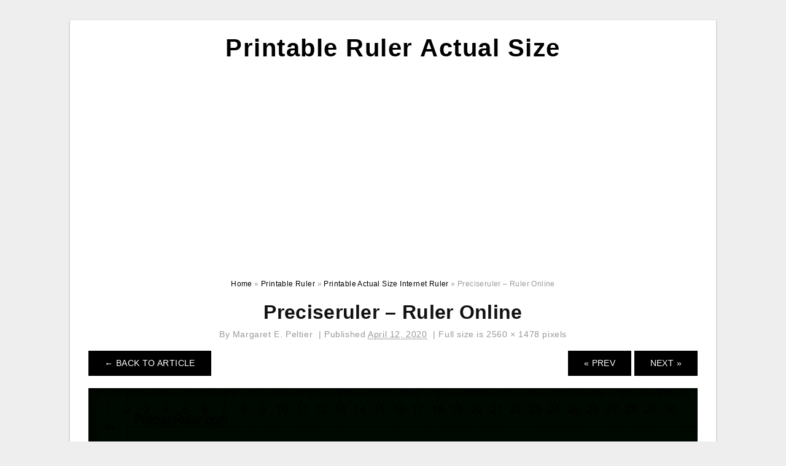

--- FILE ---
content_type: text/html; charset=UTF-8
request_url: https://printableruleractualsize.com/printable-actual-size-internet-ruler/preciseruler-ruler-online-63/
body_size: 7278
content:
<!DOCTYPE html>
<html lang="en-US" prefix="og: https://ogp.me/ns#">
<head>
	<script async src="https://pagead2.googlesyndication.com/pagead/js/adsbygoogle.js?client=ca-pub-8727819884655053"
     crossorigin="anonymous"></script>
<meta charset="UTF-8">
<meta name="viewport" content="width=device-width, initial-scale=1, maximum-scale=1, user-scalable=0">
<link rel="profile" href="https://gmpg.org/xfn/11">
<link rel="pingback" href="https://printableruleractualsize.com/xmlrpc.php">
<link rel="stylesheet" href="https://cdnjs.cloudflare.com/ajax/libs/font-awesome/4.7.0/css/font-awesome.min.css">
<!-- Icon -->
<link href='' rel='icon' type='image/x-icon'/>

	<style>img:is([sizes="auto" i], [sizes^="auto," i]) { contain-intrinsic-size: 3000px 1500px }</style>
	
<!-- Search Engine Optimization by Rank Math - https://rankmath.com/ -->
<title>Preciseruler - Ruler Online - Printable Ruler Actual Size</title>
<meta name="description" content="Preciseruler - Ruler Online"/>
<meta name="robots" content="follow, index, max-snippet:-1, max-video-preview:-1, max-image-preview:large"/>
<link rel="canonical" href="https://printableruleractualsize.com/printable-actual-size-internet-ruler/preciseruler-ruler-online-63/" />
<meta property="og:locale" content="en_US" />
<meta property="og:type" content="article" />
<meta property="og:title" content="Preciseruler - Ruler Online - Printable Ruler Actual Size" />
<meta property="og:description" content="Preciseruler - Ruler Online" />
<meta property="og:url" content="https://printableruleractualsize.com/printable-actual-size-internet-ruler/preciseruler-ruler-online-63/" />
<meta property="og:site_name" content="Printable Ruler Actual Size" />
<meta property="og:updated_time" content="2020-09-04T21:29:08+07:00" />
<meta property="og:image" content="https://printableruleractualsize.com/wp-content/uploads/2020/04/preciseruler-ruler-online-62-1024x591.png" />
<meta property="og:image:secure_url" content="https://printableruleractualsize.com/wp-content/uploads/2020/04/preciseruler-ruler-online-62-1024x591.png" />
<meta property="og:image:width" content="640" />
<meta property="og:image:height" content="369" />
<meta property="og:image:alt" content="Preciseruler - Ruler Online" />
<meta property="og:image:type" content="image/png" />
<meta name="twitter:card" content="summary_large_image" />
<meta name="twitter:title" content="Preciseruler - Ruler Online - Printable Ruler Actual Size" />
<meta name="twitter:description" content="Preciseruler - Ruler Online" />
<meta name="twitter:image" content="https://printableruleractualsize.com/wp-content/uploads/2020/04/preciseruler-ruler-online-62-1024x591.png" />
<!-- /Rank Math WordPress SEO plugin -->

<link rel="alternate" type="application/rss+xml" title="Printable Ruler Actual Size &raquo; Feed" href="https://printableruleractualsize.com/feed/" />
<link rel="alternate" type="application/rss+xml" title="Printable Ruler Actual Size &raquo; Comments Feed" href="https://printableruleractualsize.com/comments/feed/" />
<style id='wp-emoji-styles-inline-css' type='text/css'>

	img.wp-smiley, img.emoji {
		display: inline !important;
		border: none !important;
		box-shadow: none !important;
		height: 1em !important;
		width: 1em !important;
		margin: 0 0.07em !important;
		vertical-align: -0.1em !important;
		background: none !important;
		padding: 0 !important;
	}
</style>
<link rel='stylesheet' id='wp-block-library-css' href='https://printableruleractualsize.com/wp-includes/css/dist/block-library/style.min.css?ver=6.8.3' type='text/css' media='all' />
<style id='classic-theme-styles-inline-css' type='text/css'>
/*! This file is auto-generated */
.wp-block-button__link{color:#fff;background-color:#32373c;border-radius:9999px;box-shadow:none;text-decoration:none;padding:calc(.667em + 2px) calc(1.333em + 2px);font-size:1.125em}.wp-block-file__button{background:#32373c;color:#fff;text-decoration:none}
</style>
<style id='global-styles-inline-css' type='text/css'>
:root{--wp--preset--aspect-ratio--square: 1;--wp--preset--aspect-ratio--4-3: 4/3;--wp--preset--aspect-ratio--3-4: 3/4;--wp--preset--aspect-ratio--3-2: 3/2;--wp--preset--aspect-ratio--2-3: 2/3;--wp--preset--aspect-ratio--16-9: 16/9;--wp--preset--aspect-ratio--9-16: 9/16;--wp--preset--color--black: #000000;--wp--preset--color--cyan-bluish-gray: #abb8c3;--wp--preset--color--white: #ffffff;--wp--preset--color--pale-pink: #f78da7;--wp--preset--color--vivid-red: #cf2e2e;--wp--preset--color--luminous-vivid-orange: #ff6900;--wp--preset--color--luminous-vivid-amber: #fcb900;--wp--preset--color--light-green-cyan: #7bdcb5;--wp--preset--color--vivid-green-cyan: #00d084;--wp--preset--color--pale-cyan-blue: #8ed1fc;--wp--preset--color--vivid-cyan-blue: #0693e3;--wp--preset--color--vivid-purple: #9b51e0;--wp--preset--gradient--vivid-cyan-blue-to-vivid-purple: linear-gradient(135deg,rgba(6,147,227,1) 0%,rgb(155,81,224) 100%);--wp--preset--gradient--light-green-cyan-to-vivid-green-cyan: linear-gradient(135deg,rgb(122,220,180) 0%,rgb(0,208,130) 100%);--wp--preset--gradient--luminous-vivid-amber-to-luminous-vivid-orange: linear-gradient(135deg,rgba(252,185,0,1) 0%,rgba(255,105,0,1) 100%);--wp--preset--gradient--luminous-vivid-orange-to-vivid-red: linear-gradient(135deg,rgba(255,105,0,1) 0%,rgb(207,46,46) 100%);--wp--preset--gradient--very-light-gray-to-cyan-bluish-gray: linear-gradient(135deg,rgb(238,238,238) 0%,rgb(169,184,195) 100%);--wp--preset--gradient--cool-to-warm-spectrum: linear-gradient(135deg,rgb(74,234,220) 0%,rgb(151,120,209) 20%,rgb(207,42,186) 40%,rgb(238,44,130) 60%,rgb(251,105,98) 80%,rgb(254,248,76) 100%);--wp--preset--gradient--blush-light-purple: linear-gradient(135deg,rgb(255,206,236) 0%,rgb(152,150,240) 100%);--wp--preset--gradient--blush-bordeaux: linear-gradient(135deg,rgb(254,205,165) 0%,rgb(254,45,45) 50%,rgb(107,0,62) 100%);--wp--preset--gradient--luminous-dusk: linear-gradient(135deg,rgb(255,203,112) 0%,rgb(199,81,192) 50%,rgb(65,88,208) 100%);--wp--preset--gradient--pale-ocean: linear-gradient(135deg,rgb(255,245,203) 0%,rgb(182,227,212) 50%,rgb(51,167,181) 100%);--wp--preset--gradient--electric-grass: linear-gradient(135deg,rgb(202,248,128) 0%,rgb(113,206,126) 100%);--wp--preset--gradient--midnight: linear-gradient(135deg,rgb(2,3,129) 0%,rgb(40,116,252) 100%);--wp--preset--font-size--small: 13px;--wp--preset--font-size--medium: 20px;--wp--preset--font-size--large: 36px;--wp--preset--font-size--x-large: 42px;--wp--preset--spacing--20: 0.44rem;--wp--preset--spacing--30: 0.67rem;--wp--preset--spacing--40: 1rem;--wp--preset--spacing--50: 1.5rem;--wp--preset--spacing--60: 2.25rem;--wp--preset--spacing--70: 3.38rem;--wp--preset--spacing--80: 5.06rem;--wp--preset--shadow--natural: 6px 6px 9px rgba(0, 0, 0, 0.2);--wp--preset--shadow--deep: 12px 12px 50px rgba(0, 0, 0, 0.4);--wp--preset--shadow--sharp: 6px 6px 0px rgba(0, 0, 0, 0.2);--wp--preset--shadow--outlined: 6px 6px 0px -3px rgba(255, 255, 255, 1), 6px 6px rgba(0, 0, 0, 1);--wp--preset--shadow--crisp: 6px 6px 0px rgba(0, 0, 0, 1);}:where(.is-layout-flex){gap: 0.5em;}:where(.is-layout-grid){gap: 0.5em;}body .is-layout-flex{display: flex;}.is-layout-flex{flex-wrap: wrap;align-items: center;}.is-layout-flex > :is(*, div){margin: 0;}body .is-layout-grid{display: grid;}.is-layout-grid > :is(*, div){margin: 0;}:where(.wp-block-columns.is-layout-flex){gap: 2em;}:where(.wp-block-columns.is-layout-grid){gap: 2em;}:where(.wp-block-post-template.is-layout-flex){gap: 1.25em;}:where(.wp-block-post-template.is-layout-grid){gap: 1.25em;}.has-black-color{color: var(--wp--preset--color--black) !important;}.has-cyan-bluish-gray-color{color: var(--wp--preset--color--cyan-bluish-gray) !important;}.has-white-color{color: var(--wp--preset--color--white) !important;}.has-pale-pink-color{color: var(--wp--preset--color--pale-pink) !important;}.has-vivid-red-color{color: var(--wp--preset--color--vivid-red) !important;}.has-luminous-vivid-orange-color{color: var(--wp--preset--color--luminous-vivid-orange) !important;}.has-luminous-vivid-amber-color{color: var(--wp--preset--color--luminous-vivid-amber) !important;}.has-light-green-cyan-color{color: var(--wp--preset--color--light-green-cyan) !important;}.has-vivid-green-cyan-color{color: var(--wp--preset--color--vivid-green-cyan) !important;}.has-pale-cyan-blue-color{color: var(--wp--preset--color--pale-cyan-blue) !important;}.has-vivid-cyan-blue-color{color: var(--wp--preset--color--vivid-cyan-blue) !important;}.has-vivid-purple-color{color: var(--wp--preset--color--vivid-purple) !important;}.has-black-background-color{background-color: var(--wp--preset--color--black) !important;}.has-cyan-bluish-gray-background-color{background-color: var(--wp--preset--color--cyan-bluish-gray) !important;}.has-white-background-color{background-color: var(--wp--preset--color--white) !important;}.has-pale-pink-background-color{background-color: var(--wp--preset--color--pale-pink) !important;}.has-vivid-red-background-color{background-color: var(--wp--preset--color--vivid-red) !important;}.has-luminous-vivid-orange-background-color{background-color: var(--wp--preset--color--luminous-vivid-orange) !important;}.has-luminous-vivid-amber-background-color{background-color: var(--wp--preset--color--luminous-vivid-amber) !important;}.has-light-green-cyan-background-color{background-color: var(--wp--preset--color--light-green-cyan) !important;}.has-vivid-green-cyan-background-color{background-color: var(--wp--preset--color--vivid-green-cyan) !important;}.has-pale-cyan-blue-background-color{background-color: var(--wp--preset--color--pale-cyan-blue) !important;}.has-vivid-cyan-blue-background-color{background-color: var(--wp--preset--color--vivid-cyan-blue) !important;}.has-vivid-purple-background-color{background-color: var(--wp--preset--color--vivid-purple) !important;}.has-black-border-color{border-color: var(--wp--preset--color--black) !important;}.has-cyan-bluish-gray-border-color{border-color: var(--wp--preset--color--cyan-bluish-gray) !important;}.has-white-border-color{border-color: var(--wp--preset--color--white) !important;}.has-pale-pink-border-color{border-color: var(--wp--preset--color--pale-pink) !important;}.has-vivid-red-border-color{border-color: var(--wp--preset--color--vivid-red) !important;}.has-luminous-vivid-orange-border-color{border-color: var(--wp--preset--color--luminous-vivid-orange) !important;}.has-luminous-vivid-amber-border-color{border-color: var(--wp--preset--color--luminous-vivid-amber) !important;}.has-light-green-cyan-border-color{border-color: var(--wp--preset--color--light-green-cyan) !important;}.has-vivid-green-cyan-border-color{border-color: var(--wp--preset--color--vivid-green-cyan) !important;}.has-pale-cyan-blue-border-color{border-color: var(--wp--preset--color--pale-cyan-blue) !important;}.has-vivid-cyan-blue-border-color{border-color: var(--wp--preset--color--vivid-cyan-blue) !important;}.has-vivid-purple-border-color{border-color: var(--wp--preset--color--vivid-purple) !important;}.has-vivid-cyan-blue-to-vivid-purple-gradient-background{background: var(--wp--preset--gradient--vivid-cyan-blue-to-vivid-purple) !important;}.has-light-green-cyan-to-vivid-green-cyan-gradient-background{background: var(--wp--preset--gradient--light-green-cyan-to-vivid-green-cyan) !important;}.has-luminous-vivid-amber-to-luminous-vivid-orange-gradient-background{background: var(--wp--preset--gradient--luminous-vivid-amber-to-luminous-vivid-orange) !important;}.has-luminous-vivid-orange-to-vivid-red-gradient-background{background: var(--wp--preset--gradient--luminous-vivid-orange-to-vivid-red) !important;}.has-very-light-gray-to-cyan-bluish-gray-gradient-background{background: var(--wp--preset--gradient--very-light-gray-to-cyan-bluish-gray) !important;}.has-cool-to-warm-spectrum-gradient-background{background: var(--wp--preset--gradient--cool-to-warm-spectrum) !important;}.has-blush-light-purple-gradient-background{background: var(--wp--preset--gradient--blush-light-purple) !important;}.has-blush-bordeaux-gradient-background{background: var(--wp--preset--gradient--blush-bordeaux) !important;}.has-luminous-dusk-gradient-background{background: var(--wp--preset--gradient--luminous-dusk) !important;}.has-pale-ocean-gradient-background{background: var(--wp--preset--gradient--pale-ocean) !important;}.has-electric-grass-gradient-background{background: var(--wp--preset--gradient--electric-grass) !important;}.has-midnight-gradient-background{background: var(--wp--preset--gradient--midnight) !important;}.has-small-font-size{font-size: var(--wp--preset--font-size--small) !important;}.has-medium-font-size{font-size: var(--wp--preset--font-size--medium) !important;}.has-large-font-size{font-size: var(--wp--preset--font-size--large) !important;}.has-x-large-font-size{font-size: var(--wp--preset--font-size--x-large) !important;}
:where(.wp-block-post-template.is-layout-flex){gap: 1.25em;}:where(.wp-block-post-template.is-layout-grid){gap: 1.25em;}
:where(.wp-block-columns.is-layout-flex){gap: 2em;}:where(.wp-block-columns.is-layout-grid){gap: 2em;}
:root :where(.wp-block-pullquote){font-size: 1.5em;line-height: 1.6;}
</style>
<link rel='stylesheet' id='themejazz-style-css' href='https://printableruleractualsize.com/wp-content/themes/theme-ultimage/style.css?ver=1' type='text/css' media='all' />
<link rel="https://api.w.org/" href="https://printableruleractualsize.com/wp-json/" /><link rel="alternate" title="JSON" type="application/json" href="https://printableruleractualsize.com/wp-json/wp/v2/media/6836" /><link rel="EditURI" type="application/rsd+xml" title="RSD" href="https://printableruleractualsize.com/xmlrpc.php?rsd" />
<meta name="generator" content="WordPress 6.8.3" />
<link rel='shortlink' href='https://printableruleractualsize.com/?p=6836' />
<link rel="alternate" title="oEmbed (JSON)" type="application/json+oembed" href="https://printableruleractualsize.com/wp-json/oembed/1.0/embed?url=https%3A%2F%2Fprintableruleractualsize.com%2Fprintable-actual-size-internet-ruler%2Fpreciseruler-ruler-online-63%2F" />
<link rel="alternate" title="oEmbed (XML)" type="text/xml+oembed" href="https://printableruleractualsize.com/wp-json/oembed/1.0/embed?url=https%3A%2F%2Fprintableruleractualsize.com%2Fprintable-actual-size-internet-ruler%2Fpreciseruler-ruler-online-63%2F&#038;format=xml" />

<style media="screen">
    
            /*Site Padding*/
        #page{
        	margin-top: 10px;
            margin-bottom: 0px;
        }
    </style>

<style type="text/css" title="dynamic-css" class="options-output">#content #primary.col-md-9,#attachment.col-md-9{border-right:1px solid #E8E8E8;}.site-footer .widget-footer .widget ul li{border-bottom:1px solid #cccccc;}.site-content{background-color:#fff;}#secondary .widget ul li{border-bottom:1px solid #eeeeee;}</style>	
	<link rel="stylesheet" href="https://cdnjs.cloudflare.com/ajax/libs/font-awesome/4.7.0/css/font-awesome.min.css">
	
</head>

<body data-rsssl=1 class="attachment wp-singular attachment-template-default single single-attachment postid-6836 attachmentid-6836 attachment-png wp-theme-theme-ultimage">

	<div class="top-navigation">
		<div class="container default-width"  >
					</div>
	</div>

	
<div id="page" class="hfeed site container default-width"  >
	<a class="skip-link screen-reader-text" href="#content">Skip to content</a>

	<header id="masthead" class="site-header">
		<div class="row">
		<!-- Site Branding Code -->
				<div class="site-branding logo-center">

							<div class="main-site-title">
											<h2 class="site-title"><a href="https://printableruleractualsize.com/" rel="home">Printable Ruler Actual Size</a></h2>
																<p class="site-description"></p>
									</div>
			
			<!-- Header Ad, Display Search Form If Empty -->
			
			<!-- Header Search Form -->
			
			<div class="clearfix"></div>
		</div><!-- .site-branding -->
				</div>

			</header><!-- #masthead -->
	
	<script async src="https://pagead2.googlesyndication.com/pagead/js/adsbygoogle.js?client=ca-pub-8727819884655053"
     crossorigin="anonymous"></script>
<!-- Responsif -->
<ins class="adsbygoogle"
     style="display:block"
     data-ad-client="ca-pub-8727819884655053"
     data-ad-slot="1802855158"
     data-ad-format="auto"
     data-full-width-responsive="true"></ins>
<script>
     (adsbygoogle = window.adsbygoogle || []).push({});
</script>

	<div id="content" class="site-content clearfix">

<div id="attachment" class="content-area col-md-12">
  		<div class="breadcrumbs"><span itemscope itemtype="http://data-vocabulary.org/Breadcrumb"><a href="https://printableruleractualsize.com/" itemprop="url"><span itemprop="title">Home</span></a></span> <span class="sep"> &raquo; </span> <span itemscope itemtype="http://data-vocabulary.org/Breadcrumb"><a href="https://printableruleractualsize.com/category/printable-ruler/" itemprop="url"><span itemprop="title">Printable Ruler</span></a></span> <span class="sep"> &raquo; </span> <span itemscope itemtype="http://data-vocabulary.org/Breadcrumb"><a href="https://printableruleractualsize.com/printable-actual-size-internet-ruler/" itemprop="url"><span itemprop="title">Printable Actual Size Internet Ruler</span></a></span> <span class="sep"> &raquo; </span> <span class="current">Preciseruler &#8211; Ruler Online</span></div><!-- .breadcrumbs -->		<div id="post-6836" class="clearfix post-6836 attachment type-attachment status-inherit hentry">
			<h1 class="entry-title">Preciseruler &#8211; Ruler Online</h1>
			<div class="entry-meta ">
				<span class="meta-prep meta-prep-author">By</span> <span class="author vcard"><a class="url fn n" href="https://printableruleractualsize.com/author/bismillah/" title="View all posts by Margaret E. Peltier" rel="author">Margaret E. Peltier</a></span>				<span class="meta-sep">|</span>
				<span class="meta-prep meta-prep-entry-date">Published</span> <span class="entry-date"><abbr class="published updated" title="1:39 pm">April 12, 2020</abbr></span> <span class="meta-sep">|</span> Full size is <a href="https://printableruleractualsize.com/wp-content/uploads/2020/04/preciseruler-ruler-online-62-scaled.png" title="Link to full-size image">2560 &times; 1478</a> pixels							</div><!-- .entry-meta -->
      			<div class="entry-content">
				<div class="entry-attachment">
                                        <div class="nav-atach clearfix">
                                                                                    <a href="https://printableruleractualsize.com/printable-actual-size-internet-ruler/" title="Return to Printable Actual Size Internet Ruler" class="back-to-article"><span class="meta-nav">&larr;</span> Back To Article</a>
                                                                                                                <div id="nav-below" class="navigation">
                                <div class="nav-previous">
                                    <a href='https://printableruleractualsize.com/printable-actual-size-internet-ruler/preciseruler-ruler-online-62/'>&laquo; Prev</a>                                </div>
                                <div class="nav-next">
                                    <a href='https://printableruleractualsize.com/printable-actual-size-internet-ruler/preciseruler-ruler-online-64/'>Next &raquo;</a>                                </div>
                            </div><!-- #nav-below -->
                                                </div><!-- End Nav Attach -->
                    <div class="attachment-image">
                        <a href="https://printableruleractualsize.com/printable-actual-size-internet-ruler/preciseruler-ruler-online-64/" title="Preciseruler &#8211; Ruler Online" rel="attachment">
                            <img width="2560" height="1478" src="https://printableruleractualsize.com/wp-content/uploads/2020/04/preciseruler-ruler-online-62-scaled.png" class="attachment-full size-full" alt="Preciseruler - Ruler Online" decoding="async" fetchpriority="high" srcset="https://printableruleractualsize.com/wp-content/uploads/2020/04/preciseruler-ruler-online-62-scaled.png 2560w, https://printableruleractualsize.com/wp-content/uploads/2020/04/preciseruler-ruler-online-62-1024x591.png 1024w, https://printableruleractualsize.com/wp-content/uploads/2020/04/preciseruler-ruler-online-62-768x443.png 768w, https://printableruleractualsize.com/wp-content/uploads/2020/04/preciseruler-ruler-online-62-1536x887.png 1536w, https://printableruleractualsize.com/wp-content/uploads/2020/04/preciseruler-ruler-online-62-2048x1182.png 2048w, https://printableruleractualsize.com/wp-content/uploads/2020/04/preciseruler-ruler-online-62-728x420.png 728w" sizes="(max-width: 2560px) 100vw, 2560px" />                        </a>
                    </div>
                                            <div class="entry-caption"><p>Preciseruler &#8211; Ruler Online</p>
</div>
                                                                <div class="media-download">
                            <p> <span>Downloads: </span>
                                <a href="https://printableruleractualsize.com/wp-content/uploads/2020/04/preciseruler-ruler-online-62-scaled.png">full (2560x1478)</a> | <a href="https://printableruleractualsize.com/wp-content/uploads/2020/04/preciseruler-ruler-online-62-150x150.png">thumbnail (150x150)</a> | <a href="https://printableruleractualsize.com/wp-content/uploads/2020/04/preciseruler-ruler-online-62-235x150.png">medium (235x150)</a> | <a href="https://printableruleractualsize.com/wp-content/uploads/2020/04/preciseruler-ruler-online-62-1024x591.png">large (640x369)</a>                            </p>
                        </div>
                                        			    </div><!-- .entry-attachment -->
                                <p style="text-align: justify;"><a href="https://printableruleractualsize.com/"><strong>Printable Actual Size Internet Ruler</strong></a> &#8211; Would you have a Printable Ruler and do not understand what to accomplish with it? Continue reading to understand how to use this crucial device in almost any project you undertake.</p>
<p style="text-align: center;"><a href="https://printableruleractualsize.com/printable-actual-size-internet-ruler/printable-rulers-free-downloadable-12-rulers-printable-120/"><img decoding="async" src="https://printableruleractualsize.com/wp-content/uploads/2020/04/printable-rulers-free-downloadable-12-rulers-printable-119.jpg" alt="Printable Rulers - Free Downloadable 12&amp;amp;quot; Rulers | Printable" title="printable rulers free downloadable 12 rulers printable 119"></a></p>
<p style="text-align: justify;">There are numerous Printer available today and many of these arrive with the simple functions. You can select a smaller model that prints only on black ink or perhaps a greater one that prints on a wide variety of colors. Using these 2 within your hands, the two questions that are with your thoughts will probably be the best way to use them and exactly where to use them.</p>
<p style="text-align: justify;">With each of the capabilities of today&#8217;s printers, one from the most important resources is the paper which can be utilized for simple utilizes or for complicated requirements. To start out with, use the printable ruler to find out when the color from the ink on the paper matches that from the colors you need to print on the wall. If it does, print the webpage and reduce it out, fold it very carefully, and place it close to the wall in which you will require it the most.</p>
<p style="text-align: center;"><a href="https://printableruleractualsize.com/printable-actual-size-internet-ruler/preciseruler-ruler-online-63/"><img decoding="async" src="https://printableruleractualsize.com/wp-content/uploads/2020/04/preciseruler-ruler-online-62-scaled.png" alt="Preciseruler - Ruler Online" title="preciseruler ruler online 62 scaled"></a></p>
<p style="text-align: justify;">Rulers arrive in numerous styles and dimensions. This means that they&#8217;re able to serve numerous purposes, particularly if you are going to use them outside. The need for any bigger Ruler is necessary in the event you will make a layout with particular factors such as columns and small images. Should you don&#8217;t have an enormous adequate Ruler, produce a temporary chart and trace it around the floor of the huge Ruler.</p>
<p style="text-align: justify;">Rulers may also be employed for decoration, regardless of whether you make a little or huge format. In the event you wish to add some text for your wall, begin by tracing the lines from the ruler onto the surface in the paper with the identical color as your selected textual content.</p>
<p style="text-align: center;"><a href="https://printableruleractualsize.com/printable-actual-size-internet-ruler/preciseruler-ruler-online-64/"><img decoding="async" src="https://printableruleractualsize.com/wp-content/uploads/2020/04/preciseruler-ruler-online-63-scaled.png" alt="Preciseruler - Ruler Online" title="preciseruler ruler online 63 scaled"></a></p>
<p style="text-align: justify;">As soon as you discover the most effective style, you can erase the excess paper and location the Ruler around the paper. Go away the ruler on the surface area from the paper until finally you might be prepared to remove it. Attract a line on the Ruler for dividing the surface from the paper into 5 equivalent elements. Mark from the very first mark, and repeat the process within the other four marks.</p>
<p style="text-align: justify;">This is a extremely simple concept and will help you preserve time once you must draw a line around the wall. When you&#8217;re pleased with the outcome, all you have to complete is attach the Ruler towards the line and draw the suitable lines.</p>
<p style="text-align: center;"><a href="https://printableruleractualsize.com/printable-actual-size-internet-ruler/preciseruler-ruler-online-62/"><img decoding="async" src="https://printableruleractualsize.com/wp-content/uploads/2020/04/preciseruler-ruler-online-61-scaled.png" alt="Preciseruler - Ruler Online" title="preciseruler ruler online 61 scaled"></a></p>
<p style="text-align: justify;">Ultimately, when you find yourself concluded drawing the traces on the wall, just take your Ruler and cut it out. This makes an excellent Tool to use in any project you undertake!</p>
                                                        			</div><!-- .entry-content -->
        			<div class="entry-utility">
        				        			</div><!-- .entry-utility -->
        		</div><!-- #post-## -->
                
	<div class="home-recent-gallery clearfix">
					<h3 class="media-recent-gallery-title">Printable Actual Size Internet Ruler Gallery</h3>
		
					<span class="home-image-thumbnail-full">					<a href="https://printableruleractualsize.com/printable-actual-size-internet-ruler/preciseruler-ruler-online-64/" title="Preciseruler   Ruler Online">
						<img width="150" height="150" src="https://printableruleractualsize.com/wp-content/uploads/2020/04/preciseruler-ruler-online-63-150x150.png" alt="Preciseruler   Ruler Online" title="Preciseruler   Ruler Online" />
					</a>
				</span><!--end list gallery-->

							<span class="home-image-thumbnail-full">					<a href="https://printableruleractualsize.com/printable-actual-size-internet-ruler/preciseruler-ruler-online-63/" title="Preciseruler   Ruler Online">
						<img width="150" height="150" src="https://printableruleractualsize.com/wp-content/uploads/2020/04/preciseruler-ruler-online-62-150x150.png" alt="Preciseruler   Ruler Online" title="Preciseruler   Ruler Online" />
					</a>
				</span><!--end list gallery-->

							<span class="home-image-thumbnail-full">					<a href="https://printableruleractualsize.com/printable-actual-size-internet-ruler/printable-rulers-free-downloadable-12-rulers-printable-120/" title="Printable Rulers   Free Downloadable 12&quot; Rulers | Printable">
						<img width="150" height="150" src="https://printableruleractualsize.com/wp-content/uploads/2020/04/printable-rulers-free-downloadable-12-rulers-printable-119-150x150.jpg" alt="Printable Rulers   Free Downloadable 12&quot; Rulers | Printable" title="Printable Rulers   Free Downloadable 12&quot; Rulers | Printable" />
					</a>
				</span><!--end list gallery-->

							<span class="home-image-thumbnail-full">					<a href="https://printableruleractualsize.com/printable-actual-size-internet-ruler/preciseruler-ruler-online-62/" title="Preciseruler   Ruler Online">
						<img width="150" height="150" src="https://printableruleractualsize.com/wp-content/uploads/2020/04/preciseruler-ruler-online-61-150x150.png" alt="Preciseruler   Ruler Online" title="Preciseruler   Ruler Online" />
					</a>
				</span><!--end list gallery-->

				</div><!--end flexslider-->
	            </div> <!-- end #attachment -->

	</div><!-- #content -->

</div><!-- #page -->

	
	<footer id="colophon" class="site-footer">
		<div class="container default-width"  >
						<div class="widget-footer">
													<div class="col-md-4">
											</div>
													<div class="col-md-4">
											</div>
													<div class="col-md-4">
											</div>
								<div class="clearfix"></div>
			</div><!-- .widget-footer -->
			
							<div class="footer-bottom-center col-xs-12">
					<nav id="nav-footer">
					<div class="menu"><ul>
<li class="page_item page-item-39"><a href="https://printableruleractualsize.com/mellifluousz/">#39 (no title)</a></li>
<li class="page_item page-item-6"><a href="https://printableruleractualsize.com/about-us/">About Us</a></li>
<li class="page_item page-item-7"><a href="https://printableruleractualsize.com/contact/">Contact</a></li>
<li class="page_item page-item-9"><a href="https://printableruleractualsize.com/cookie-policy/">Cookie Policy</a></li>
<li class="page_item page-item-10"><a href="https://printableruleractualsize.com/disclaimer/">Disclaimer</a></li>
<li class="page_item page-item-11"><a href="https://printableruleractualsize.com/digital-millennium-copyright-act-notice/">DMCA</a></li>
<li class="page_item page-item-45"><a href="https://printableruleractualsize.com/privacy-policy/">Privacy Policy</a></li>
<li class="page_item page-item-8"><a href="https://printableruleractualsize.com/terms-of-use/">Terms of Use</a></li>
</ul></div>
					</nav>
					<div class="site-info">
											</div><!-- .site-info -->
				</div>
						<div class="clearfix"></div>
		</div>
	</footer><!-- #colophon -->

<div class="back-top" id="back-top">&uarr;</div>

<script type="speculationrules">
{"prefetch":[{"source":"document","where":{"and":[{"href_matches":"\/*"},{"not":{"href_matches":["\/wp-*.php","\/wp-admin\/*","\/wp-content\/uploads\/*","\/wp-content\/*","\/wp-content\/plugins\/*","\/wp-content\/themes\/theme-ultimage\/*","\/*\\?(.+)"]}},{"not":{"selector_matches":"a[rel~=\"nofollow\"]"}},{"not":{"selector_matches":".no-prefetch, .no-prefetch a"}}]},"eagerness":"conservative"}]}
</script>
<script type="text/javascript" src="https://printableruleractualsize.com/wp-includes/js/jquery/jquery.js" id="jquery-js"></script>
<script type="text/javascript" src="https://printableruleractualsize.com/wp-content/themes/theme-ultimage/assets/js/main.min.js?ver=6.8.3" id="themejazz-mainjs-js"></script>
<!-- Default Statcounter code for Printableruleractualsize.com
https://printableruleractualsize.com/ -->
<script type="text/javascript">
var sc_project=12390568; 
var sc_invisible=1; 
var sc_security="95a1ab9b"; 
</script>
<script type="text/javascript"
src="https://www.statcounter.com/counter/counter.js" async></script>
<noscript><div class="statcounter"><a title="Web Analytics Made Easy -
StatCounter" href="https://statcounter.com/" target="_blank"><img
class="statcounter" src="https://c.statcounter.com/12390568/0/95a1ab9b/1/"
alt="Web Analytics Made Easy - StatCounter"></a></div></noscript>
<!-- End of Statcounter Code --><script defer src="https://static.cloudflareinsights.com/beacon.min.js/vcd15cbe7772f49c399c6a5babf22c1241717689176015" integrity="sha512-ZpsOmlRQV6y907TI0dKBHq9Md29nnaEIPlkf84rnaERnq6zvWvPUqr2ft8M1aS28oN72PdrCzSjY4U6VaAw1EQ==" data-cf-beacon='{"version":"2024.11.0","token":"0faa3953060d4755b818eb9a653ac5c4","r":1,"server_timing":{"name":{"cfCacheStatus":true,"cfEdge":true,"cfExtPri":true,"cfL4":true,"cfOrigin":true,"cfSpeedBrain":true},"location_startswith":null}}' crossorigin="anonymous"></script>
</body>
</html>


--- FILE ---
content_type: text/html; charset=utf-8
request_url: https://www.google.com/recaptcha/api2/aframe
body_size: 268
content:
<!DOCTYPE HTML><html><head><meta http-equiv="content-type" content="text/html; charset=UTF-8"></head><body><script nonce="WJC64Vf7_zmBRxgnTDef6A">/** Anti-fraud and anti-abuse applications only. See google.com/recaptcha */ try{var clients={'sodar':'https://pagead2.googlesyndication.com/pagead/sodar?'};window.addEventListener("message",function(a){try{if(a.source===window.parent){var b=JSON.parse(a.data);var c=clients[b['id']];if(c){var d=document.createElement('img');d.src=c+b['params']+'&rc='+(localStorage.getItem("rc::a")?sessionStorage.getItem("rc::b"):"");window.document.body.appendChild(d);sessionStorage.setItem("rc::e",parseInt(sessionStorage.getItem("rc::e")||0)+1);localStorage.setItem("rc::h",'1768585132818');}}}catch(b){}});window.parent.postMessage("_grecaptcha_ready", "*");}catch(b){}</script></body></html>